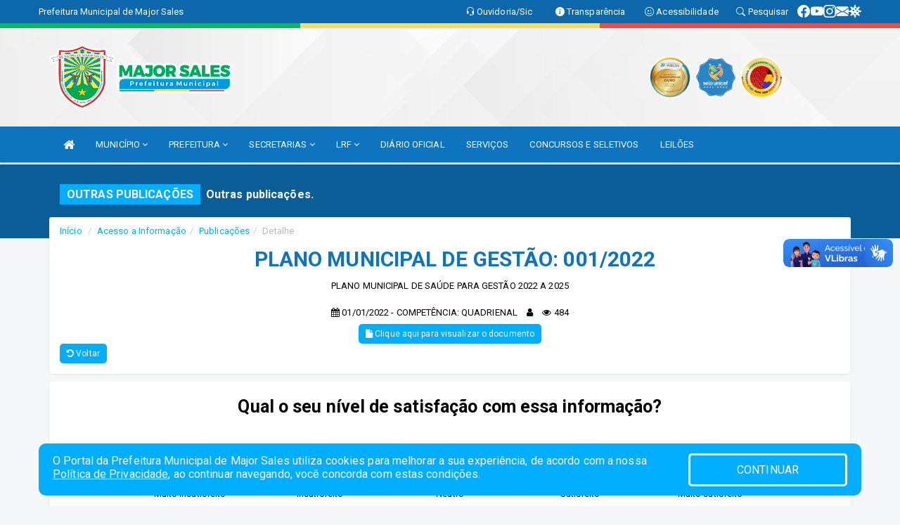

--- FILE ---
content_type: text/html; charset=utf-8
request_url: https://www.google.com/recaptcha/enterprise/anchor?ar=1&k=6Lfpno0rAAAAAKLuHiMwU8-MdXdGCKY9-FdmjwEF&co=aHR0cHM6Ly93d3cubWFqb3JzYWxlcy5ybi5nb3YuYnI6NDQz&hl=en&v=PoyoqOPhxBO7pBk68S4YbpHZ&size=normal&anchor-ms=20000&execute-ms=30000&cb=t4zkxxrqx0s9
body_size: 49537
content:
<!DOCTYPE HTML><html dir="ltr" lang="en"><head><meta http-equiv="Content-Type" content="text/html; charset=UTF-8">
<meta http-equiv="X-UA-Compatible" content="IE=edge">
<title>reCAPTCHA</title>
<style type="text/css">
/* cyrillic-ext */
@font-face {
  font-family: 'Roboto';
  font-style: normal;
  font-weight: 400;
  font-stretch: 100%;
  src: url(//fonts.gstatic.com/s/roboto/v48/KFO7CnqEu92Fr1ME7kSn66aGLdTylUAMa3GUBHMdazTgWw.woff2) format('woff2');
  unicode-range: U+0460-052F, U+1C80-1C8A, U+20B4, U+2DE0-2DFF, U+A640-A69F, U+FE2E-FE2F;
}
/* cyrillic */
@font-face {
  font-family: 'Roboto';
  font-style: normal;
  font-weight: 400;
  font-stretch: 100%;
  src: url(//fonts.gstatic.com/s/roboto/v48/KFO7CnqEu92Fr1ME7kSn66aGLdTylUAMa3iUBHMdazTgWw.woff2) format('woff2');
  unicode-range: U+0301, U+0400-045F, U+0490-0491, U+04B0-04B1, U+2116;
}
/* greek-ext */
@font-face {
  font-family: 'Roboto';
  font-style: normal;
  font-weight: 400;
  font-stretch: 100%;
  src: url(//fonts.gstatic.com/s/roboto/v48/KFO7CnqEu92Fr1ME7kSn66aGLdTylUAMa3CUBHMdazTgWw.woff2) format('woff2');
  unicode-range: U+1F00-1FFF;
}
/* greek */
@font-face {
  font-family: 'Roboto';
  font-style: normal;
  font-weight: 400;
  font-stretch: 100%;
  src: url(//fonts.gstatic.com/s/roboto/v48/KFO7CnqEu92Fr1ME7kSn66aGLdTylUAMa3-UBHMdazTgWw.woff2) format('woff2');
  unicode-range: U+0370-0377, U+037A-037F, U+0384-038A, U+038C, U+038E-03A1, U+03A3-03FF;
}
/* math */
@font-face {
  font-family: 'Roboto';
  font-style: normal;
  font-weight: 400;
  font-stretch: 100%;
  src: url(//fonts.gstatic.com/s/roboto/v48/KFO7CnqEu92Fr1ME7kSn66aGLdTylUAMawCUBHMdazTgWw.woff2) format('woff2');
  unicode-range: U+0302-0303, U+0305, U+0307-0308, U+0310, U+0312, U+0315, U+031A, U+0326-0327, U+032C, U+032F-0330, U+0332-0333, U+0338, U+033A, U+0346, U+034D, U+0391-03A1, U+03A3-03A9, U+03B1-03C9, U+03D1, U+03D5-03D6, U+03F0-03F1, U+03F4-03F5, U+2016-2017, U+2034-2038, U+203C, U+2040, U+2043, U+2047, U+2050, U+2057, U+205F, U+2070-2071, U+2074-208E, U+2090-209C, U+20D0-20DC, U+20E1, U+20E5-20EF, U+2100-2112, U+2114-2115, U+2117-2121, U+2123-214F, U+2190, U+2192, U+2194-21AE, U+21B0-21E5, U+21F1-21F2, U+21F4-2211, U+2213-2214, U+2216-22FF, U+2308-230B, U+2310, U+2319, U+231C-2321, U+2336-237A, U+237C, U+2395, U+239B-23B7, U+23D0, U+23DC-23E1, U+2474-2475, U+25AF, U+25B3, U+25B7, U+25BD, U+25C1, U+25CA, U+25CC, U+25FB, U+266D-266F, U+27C0-27FF, U+2900-2AFF, U+2B0E-2B11, U+2B30-2B4C, U+2BFE, U+3030, U+FF5B, U+FF5D, U+1D400-1D7FF, U+1EE00-1EEFF;
}
/* symbols */
@font-face {
  font-family: 'Roboto';
  font-style: normal;
  font-weight: 400;
  font-stretch: 100%;
  src: url(//fonts.gstatic.com/s/roboto/v48/KFO7CnqEu92Fr1ME7kSn66aGLdTylUAMaxKUBHMdazTgWw.woff2) format('woff2');
  unicode-range: U+0001-000C, U+000E-001F, U+007F-009F, U+20DD-20E0, U+20E2-20E4, U+2150-218F, U+2190, U+2192, U+2194-2199, U+21AF, U+21E6-21F0, U+21F3, U+2218-2219, U+2299, U+22C4-22C6, U+2300-243F, U+2440-244A, U+2460-24FF, U+25A0-27BF, U+2800-28FF, U+2921-2922, U+2981, U+29BF, U+29EB, U+2B00-2BFF, U+4DC0-4DFF, U+FFF9-FFFB, U+10140-1018E, U+10190-1019C, U+101A0, U+101D0-101FD, U+102E0-102FB, U+10E60-10E7E, U+1D2C0-1D2D3, U+1D2E0-1D37F, U+1F000-1F0FF, U+1F100-1F1AD, U+1F1E6-1F1FF, U+1F30D-1F30F, U+1F315, U+1F31C, U+1F31E, U+1F320-1F32C, U+1F336, U+1F378, U+1F37D, U+1F382, U+1F393-1F39F, U+1F3A7-1F3A8, U+1F3AC-1F3AF, U+1F3C2, U+1F3C4-1F3C6, U+1F3CA-1F3CE, U+1F3D4-1F3E0, U+1F3ED, U+1F3F1-1F3F3, U+1F3F5-1F3F7, U+1F408, U+1F415, U+1F41F, U+1F426, U+1F43F, U+1F441-1F442, U+1F444, U+1F446-1F449, U+1F44C-1F44E, U+1F453, U+1F46A, U+1F47D, U+1F4A3, U+1F4B0, U+1F4B3, U+1F4B9, U+1F4BB, U+1F4BF, U+1F4C8-1F4CB, U+1F4D6, U+1F4DA, U+1F4DF, U+1F4E3-1F4E6, U+1F4EA-1F4ED, U+1F4F7, U+1F4F9-1F4FB, U+1F4FD-1F4FE, U+1F503, U+1F507-1F50B, U+1F50D, U+1F512-1F513, U+1F53E-1F54A, U+1F54F-1F5FA, U+1F610, U+1F650-1F67F, U+1F687, U+1F68D, U+1F691, U+1F694, U+1F698, U+1F6AD, U+1F6B2, U+1F6B9-1F6BA, U+1F6BC, U+1F6C6-1F6CF, U+1F6D3-1F6D7, U+1F6E0-1F6EA, U+1F6F0-1F6F3, U+1F6F7-1F6FC, U+1F700-1F7FF, U+1F800-1F80B, U+1F810-1F847, U+1F850-1F859, U+1F860-1F887, U+1F890-1F8AD, U+1F8B0-1F8BB, U+1F8C0-1F8C1, U+1F900-1F90B, U+1F93B, U+1F946, U+1F984, U+1F996, U+1F9E9, U+1FA00-1FA6F, U+1FA70-1FA7C, U+1FA80-1FA89, U+1FA8F-1FAC6, U+1FACE-1FADC, U+1FADF-1FAE9, U+1FAF0-1FAF8, U+1FB00-1FBFF;
}
/* vietnamese */
@font-face {
  font-family: 'Roboto';
  font-style: normal;
  font-weight: 400;
  font-stretch: 100%;
  src: url(//fonts.gstatic.com/s/roboto/v48/KFO7CnqEu92Fr1ME7kSn66aGLdTylUAMa3OUBHMdazTgWw.woff2) format('woff2');
  unicode-range: U+0102-0103, U+0110-0111, U+0128-0129, U+0168-0169, U+01A0-01A1, U+01AF-01B0, U+0300-0301, U+0303-0304, U+0308-0309, U+0323, U+0329, U+1EA0-1EF9, U+20AB;
}
/* latin-ext */
@font-face {
  font-family: 'Roboto';
  font-style: normal;
  font-weight: 400;
  font-stretch: 100%;
  src: url(//fonts.gstatic.com/s/roboto/v48/KFO7CnqEu92Fr1ME7kSn66aGLdTylUAMa3KUBHMdazTgWw.woff2) format('woff2');
  unicode-range: U+0100-02BA, U+02BD-02C5, U+02C7-02CC, U+02CE-02D7, U+02DD-02FF, U+0304, U+0308, U+0329, U+1D00-1DBF, U+1E00-1E9F, U+1EF2-1EFF, U+2020, U+20A0-20AB, U+20AD-20C0, U+2113, U+2C60-2C7F, U+A720-A7FF;
}
/* latin */
@font-face {
  font-family: 'Roboto';
  font-style: normal;
  font-weight: 400;
  font-stretch: 100%;
  src: url(//fonts.gstatic.com/s/roboto/v48/KFO7CnqEu92Fr1ME7kSn66aGLdTylUAMa3yUBHMdazQ.woff2) format('woff2');
  unicode-range: U+0000-00FF, U+0131, U+0152-0153, U+02BB-02BC, U+02C6, U+02DA, U+02DC, U+0304, U+0308, U+0329, U+2000-206F, U+20AC, U+2122, U+2191, U+2193, U+2212, U+2215, U+FEFF, U+FFFD;
}
/* cyrillic-ext */
@font-face {
  font-family: 'Roboto';
  font-style: normal;
  font-weight: 500;
  font-stretch: 100%;
  src: url(//fonts.gstatic.com/s/roboto/v48/KFO7CnqEu92Fr1ME7kSn66aGLdTylUAMa3GUBHMdazTgWw.woff2) format('woff2');
  unicode-range: U+0460-052F, U+1C80-1C8A, U+20B4, U+2DE0-2DFF, U+A640-A69F, U+FE2E-FE2F;
}
/* cyrillic */
@font-face {
  font-family: 'Roboto';
  font-style: normal;
  font-weight: 500;
  font-stretch: 100%;
  src: url(//fonts.gstatic.com/s/roboto/v48/KFO7CnqEu92Fr1ME7kSn66aGLdTylUAMa3iUBHMdazTgWw.woff2) format('woff2');
  unicode-range: U+0301, U+0400-045F, U+0490-0491, U+04B0-04B1, U+2116;
}
/* greek-ext */
@font-face {
  font-family: 'Roboto';
  font-style: normal;
  font-weight: 500;
  font-stretch: 100%;
  src: url(//fonts.gstatic.com/s/roboto/v48/KFO7CnqEu92Fr1ME7kSn66aGLdTylUAMa3CUBHMdazTgWw.woff2) format('woff2');
  unicode-range: U+1F00-1FFF;
}
/* greek */
@font-face {
  font-family: 'Roboto';
  font-style: normal;
  font-weight: 500;
  font-stretch: 100%;
  src: url(//fonts.gstatic.com/s/roboto/v48/KFO7CnqEu92Fr1ME7kSn66aGLdTylUAMa3-UBHMdazTgWw.woff2) format('woff2');
  unicode-range: U+0370-0377, U+037A-037F, U+0384-038A, U+038C, U+038E-03A1, U+03A3-03FF;
}
/* math */
@font-face {
  font-family: 'Roboto';
  font-style: normal;
  font-weight: 500;
  font-stretch: 100%;
  src: url(//fonts.gstatic.com/s/roboto/v48/KFO7CnqEu92Fr1ME7kSn66aGLdTylUAMawCUBHMdazTgWw.woff2) format('woff2');
  unicode-range: U+0302-0303, U+0305, U+0307-0308, U+0310, U+0312, U+0315, U+031A, U+0326-0327, U+032C, U+032F-0330, U+0332-0333, U+0338, U+033A, U+0346, U+034D, U+0391-03A1, U+03A3-03A9, U+03B1-03C9, U+03D1, U+03D5-03D6, U+03F0-03F1, U+03F4-03F5, U+2016-2017, U+2034-2038, U+203C, U+2040, U+2043, U+2047, U+2050, U+2057, U+205F, U+2070-2071, U+2074-208E, U+2090-209C, U+20D0-20DC, U+20E1, U+20E5-20EF, U+2100-2112, U+2114-2115, U+2117-2121, U+2123-214F, U+2190, U+2192, U+2194-21AE, U+21B0-21E5, U+21F1-21F2, U+21F4-2211, U+2213-2214, U+2216-22FF, U+2308-230B, U+2310, U+2319, U+231C-2321, U+2336-237A, U+237C, U+2395, U+239B-23B7, U+23D0, U+23DC-23E1, U+2474-2475, U+25AF, U+25B3, U+25B7, U+25BD, U+25C1, U+25CA, U+25CC, U+25FB, U+266D-266F, U+27C0-27FF, U+2900-2AFF, U+2B0E-2B11, U+2B30-2B4C, U+2BFE, U+3030, U+FF5B, U+FF5D, U+1D400-1D7FF, U+1EE00-1EEFF;
}
/* symbols */
@font-face {
  font-family: 'Roboto';
  font-style: normal;
  font-weight: 500;
  font-stretch: 100%;
  src: url(//fonts.gstatic.com/s/roboto/v48/KFO7CnqEu92Fr1ME7kSn66aGLdTylUAMaxKUBHMdazTgWw.woff2) format('woff2');
  unicode-range: U+0001-000C, U+000E-001F, U+007F-009F, U+20DD-20E0, U+20E2-20E4, U+2150-218F, U+2190, U+2192, U+2194-2199, U+21AF, U+21E6-21F0, U+21F3, U+2218-2219, U+2299, U+22C4-22C6, U+2300-243F, U+2440-244A, U+2460-24FF, U+25A0-27BF, U+2800-28FF, U+2921-2922, U+2981, U+29BF, U+29EB, U+2B00-2BFF, U+4DC0-4DFF, U+FFF9-FFFB, U+10140-1018E, U+10190-1019C, U+101A0, U+101D0-101FD, U+102E0-102FB, U+10E60-10E7E, U+1D2C0-1D2D3, U+1D2E0-1D37F, U+1F000-1F0FF, U+1F100-1F1AD, U+1F1E6-1F1FF, U+1F30D-1F30F, U+1F315, U+1F31C, U+1F31E, U+1F320-1F32C, U+1F336, U+1F378, U+1F37D, U+1F382, U+1F393-1F39F, U+1F3A7-1F3A8, U+1F3AC-1F3AF, U+1F3C2, U+1F3C4-1F3C6, U+1F3CA-1F3CE, U+1F3D4-1F3E0, U+1F3ED, U+1F3F1-1F3F3, U+1F3F5-1F3F7, U+1F408, U+1F415, U+1F41F, U+1F426, U+1F43F, U+1F441-1F442, U+1F444, U+1F446-1F449, U+1F44C-1F44E, U+1F453, U+1F46A, U+1F47D, U+1F4A3, U+1F4B0, U+1F4B3, U+1F4B9, U+1F4BB, U+1F4BF, U+1F4C8-1F4CB, U+1F4D6, U+1F4DA, U+1F4DF, U+1F4E3-1F4E6, U+1F4EA-1F4ED, U+1F4F7, U+1F4F9-1F4FB, U+1F4FD-1F4FE, U+1F503, U+1F507-1F50B, U+1F50D, U+1F512-1F513, U+1F53E-1F54A, U+1F54F-1F5FA, U+1F610, U+1F650-1F67F, U+1F687, U+1F68D, U+1F691, U+1F694, U+1F698, U+1F6AD, U+1F6B2, U+1F6B9-1F6BA, U+1F6BC, U+1F6C6-1F6CF, U+1F6D3-1F6D7, U+1F6E0-1F6EA, U+1F6F0-1F6F3, U+1F6F7-1F6FC, U+1F700-1F7FF, U+1F800-1F80B, U+1F810-1F847, U+1F850-1F859, U+1F860-1F887, U+1F890-1F8AD, U+1F8B0-1F8BB, U+1F8C0-1F8C1, U+1F900-1F90B, U+1F93B, U+1F946, U+1F984, U+1F996, U+1F9E9, U+1FA00-1FA6F, U+1FA70-1FA7C, U+1FA80-1FA89, U+1FA8F-1FAC6, U+1FACE-1FADC, U+1FADF-1FAE9, U+1FAF0-1FAF8, U+1FB00-1FBFF;
}
/* vietnamese */
@font-face {
  font-family: 'Roboto';
  font-style: normal;
  font-weight: 500;
  font-stretch: 100%;
  src: url(//fonts.gstatic.com/s/roboto/v48/KFO7CnqEu92Fr1ME7kSn66aGLdTylUAMa3OUBHMdazTgWw.woff2) format('woff2');
  unicode-range: U+0102-0103, U+0110-0111, U+0128-0129, U+0168-0169, U+01A0-01A1, U+01AF-01B0, U+0300-0301, U+0303-0304, U+0308-0309, U+0323, U+0329, U+1EA0-1EF9, U+20AB;
}
/* latin-ext */
@font-face {
  font-family: 'Roboto';
  font-style: normal;
  font-weight: 500;
  font-stretch: 100%;
  src: url(//fonts.gstatic.com/s/roboto/v48/KFO7CnqEu92Fr1ME7kSn66aGLdTylUAMa3KUBHMdazTgWw.woff2) format('woff2');
  unicode-range: U+0100-02BA, U+02BD-02C5, U+02C7-02CC, U+02CE-02D7, U+02DD-02FF, U+0304, U+0308, U+0329, U+1D00-1DBF, U+1E00-1E9F, U+1EF2-1EFF, U+2020, U+20A0-20AB, U+20AD-20C0, U+2113, U+2C60-2C7F, U+A720-A7FF;
}
/* latin */
@font-face {
  font-family: 'Roboto';
  font-style: normal;
  font-weight: 500;
  font-stretch: 100%;
  src: url(//fonts.gstatic.com/s/roboto/v48/KFO7CnqEu92Fr1ME7kSn66aGLdTylUAMa3yUBHMdazQ.woff2) format('woff2');
  unicode-range: U+0000-00FF, U+0131, U+0152-0153, U+02BB-02BC, U+02C6, U+02DA, U+02DC, U+0304, U+0308, U+0329, U+2000-206F, U+20AC, U+2122, U+2191, U+2193, U+2212, U+2215, U+FEFF, U+FFFD;
}
/* cyrillic-ext */
@font-face {
  font-family: 'Roboto';
  font-style: normal;
  font-weight: 900;
  font-stretch: 100%;
  src: url(//fonts.gstatic.com/s/roboto/v48/KFO7CnqEu92Fr1ME7kSn66aGLdTylUAMa3GUBHMdazTgWw.woff2) format('woff2');
  unicode-range: U+0460-052F, U+1C80-1C8A, U+20B4, U+2DE0-2DFF, U+A640-A69F, U+FE2E-FE2F;
}
/* cyrillic */
@font-face {
  font-family: 'Roboto';
  font-style: normal;
  font-weight: 900;
  font-stretch: 100%;
  src: url(//fonts.gstatic.com/s/roboto/v48/KFO7CnqEu92Fr1ME7kSn66aGLdTylUAMa3iUBHMdazTgWw.woff2) format('woff2');
  unicode-range: U+0301, U+0400-045F, U+0490-0491, U+04B0-04B1, U+2116;
}
/* greek-ext */
@font-face {
  font-family: 'Roboto';
  font-style: normal;
  font-weight: 900;
  font-stretch: 100%;
  src: url(//fonts.gstatic.com/s/roboto/v48/KFO7CnqEu92Fr1ME7kSn66aGLdTylUAMa3CUBHMdazTgWw.woff2) format('woff2');
  unicode-range: U+1F00-1FFF;
}
/* greek */
@font-face {
  font-family: 'Roboto';
  font-style: normal;
  font-weight: 900;
  font-stretch: 100%;
  src: url(//fonts.gstatic.com/s/roboto/v48/KFO7CnqEu92Fr1ME7kSn66aGLdTylUAMa3-UBHMdazTgWw.woff2) format('woff2');
  unicode-range: U+0370-0377, U+037A-037F, U+0384-038A, U+038C, U+038E-03A1, U+03A3-03FF;
}
/* math */
@font-face {
  font-family: 'Roboto';
  font-style: normal;
  font-weight: 900;
  font-stretch: 100%;
  src: url(//fonts.gstatic.com/s/roboto/v48/KFO7CnqEu92Fr1ME7kSn66aGLdTylUAMawCUBHMdazTgWw.woff2) format('woff2');
  unicode-range: U+0302-0303, U+0305, U+0307-0308, U+0310, U+0312, U+0315, U+031A, U+0326-0327, U+032C, U+032F-0330, U+0332-0333, U+0338, U+033A, U+0346, U+034D, U+0391-03A1, U+03A3-03A9, U+03B1-03C9, U+03D1, U+03D5-03D6, U+03F0-03F1, U+03F4-03F5, U+2016-2017, U+2034-2038, U+203C, U+2040, U+2043, U+2047, U+2050, U+2057, U+205F, U+2070-2071, U+2074-208E, U+2090-209C, U+20D0-20DC, U+20E1, U+20E5-20EF, U+2100-2112, U+2114-2115, U+2117-2121, U+2123-214F, U+2190, U+2192, U+2194-21AE, U+21B0-21E5, U+21F1-21F2, U+21F4-2211, U+2213-2214, U+2216-22FF, U+2308-230B, U+2310, U+2319, U+231C-2321, U+2336-237A, U+237C, U+2395, U+239B-23B7, U+23D0, U+23DC-23E1, U+2474-2475, U+25AF, U+25B3, U+25B7, U+25BD, U+25C1, U+25CA, U+25CC, U+25FB, U+266D-266F, U+27C0-27FF, U+2900-2AFF, U+2B0E-2B11, U+2B30-2B4C, U+2BFE, U+3030, U+FF5B, U+FF5D, U+1D400-1D7FF, U+1EE00-1EEFF;
}
/* symbols */
@font-face {
  font-family: 'Roboto';
  font-style: normal;
  font-weight: 900;
  font-stretch: 100%;
  src: url(//fonts.gstatic.com/s/roboto/v48/KFO7CnqEu92Fr1ME7kSn66aGLdTylUAMaxKUBHMdazTgWw.woff2) format('woff2');
  unicode-range: U+0001-000C, U+000E-001F, U+007F-009F, U+20DD-20E0, U+20E2-20E4, U+2150-218F, U+2190, U+2192, U+2194-2199, U+21AF, U+21E6-21F0, U+21F3, U+2218-2219, U+2299, U+22C4-22C6, U+2300-243F, U+2440-244A, U+2460-24FF, U+25A0-27BF, U+2800-28FF, U+2921-2922, U+2981, U+29BF, U+29EB, U+2B00-2BFF, U+4DC0-4DFF, U+FFF9-FFFB, U+10140-1018E, U+10190-1019C, U+101A0, U+101D0-101FD, U+102E0-102FB, U+10E60-10E7E, U+1D2C0-1D2D3, U+1D2E0-1D37F, U+1F000-1F0FF, U+1F100-1F1AD, U+1F1E6-1F1FF, U+1F30D-1F30F, U+1F315, U+1F31C, U+1F31E, U+1F320-1F32C, U+1F336, U+1F378, U+1F37D, U+1F382, U+1F393-1F39F, U+1F3A7-1F3A8, U+1F3AC-1F3AF, U+1F3C2, U+1F3C4-1F3C6, U+1F3CA-1F3CE, U+1F3D4-1F3E0, U+1F3ED, U+1F3F1-1F3F3, U+1F3F5-1F3F7, U+1F408, U+1F415, U+1F41F, U+1F426, U+1F43F, U+1F441-1F442, U+1F444, U+1F446-1F449, U+1F44C-1F44E, U+1F453, U+1F46A, U+1F47D, U+1F4A3, U+1F4B0, U+1F4B3, U+1F4B9, U+1F4BB, U+1F4BF, U+1F4C8-1F4CB, U+1F4D6, U+1F4DA, U+1F4DF, U+1F4E3-1F4E6, U+1F4EA-1F4ED, U+1F4F7, U+1F4F9-1F4FB, U+1F4FD-1F4FE, U+1F503, U+1F507-1F50B, U+1F50D, U+1F512-1F513, U+1F53E-1F54A, U+1F54F-1F5FA, U+1F610, U+1F650-1F67F, U+1F687, U+1F68D, U+1F691, U+1F694, U+1F698, U+1F6AD, U+1F6B2, U+1F6B9-1F6BA, U+1F6BC, U+1F6C6-1F6CF, U+1F6D3-1F6D7, U+1F6E0-1F6EA, U+1F6F0-1F6F3, U+1F6F7-1F6FC, U+1F700-1F7FF, U+1F800-1F80B, U+1F810-1F847, U+1F850-1F859, U+1F860-1F887, U+1F890-1F8AD, U+1F8B0-1F8BB, U+1F8C0-1F8C1, U+1F900-1F90B, U+1F93B, U+1F946, U+1F984, U+1F996, U+1F9E9, U+1FA00-1FA6F, U+1FA70-1FA7C, U+1FA80-1FA89, U+1FA8F-1FAC6, U+1FACE-1FADC, U+1FADF-1FAE9, U+1FAF0-1FAF8, U+1FB00-1FBFF;
}
/* vietnamese */
@font-face {
  font-family: 'Roboto';
  font-style: normal;
  font-weight: 900;
  font-stretch: 100%;
  src: url(//fonts.gstatic.com/s/roboto/v48/KFO7CnqEu92Fr1ME7kSn66aGLdTylUAMa3OUBHMdazTgWw.woff2) format('woff2');
  unicode-range: U+0102-0103, U+0110-0111, U+0128-0129, U+0168-0169, U+01A0-01A1, U+01AF-01B0, U+0300-0301, U+0303-0304, U+0308-0309, U+0323, U+0329, U+1EA0-1EF9, U+20AB;
}
/* latin-ext */
@font-face {
  font-family: 'Roboto';
  font-style: normal;
  font-weight: 900;
  font-stretch: 100%;
  src: url(//fonts.gstatic.com/s/roboto/v48/KFO7CnqEu92Fr1ME7kSn66aGLdTylUAMa3KUBHMdazTgWw.woff2) format('woff2');
  unicode-range: U+0100-02BA, U+02BD-02C5, U+02C7-02CC, U+02CE-02D7, U+02DD-02FF, U+0304, U+0308, U+0329, U+1D00-1DBF, U+1E00-1E9F, U+1EF2-1EFF, U+2020, U+20A0-20AB, U+20AD-20C0, U+2113, U+2C60-2C7F, U+A720-A7FF;
}
/* latin */
@font-face {
  font-family: 'Roboto';
  font-style: normal;
  font-weight: 900;
  font-stretch: 100%;
  src: url(//fonts.gstatic.com/s/roboto/v48/KFO7CnqEu92Fr1ME7kSn66aGLdTylUAMa3yUBHMdazQ.woff2) format('woff2');
  unicode-range: U+0000-00FF, U+0131, U+0152-0153, U+02BB-02BC, U+02C6, U+02DA, U+02DC, U+0304, U+0308, U+0329, U+2000-206F, U+20AC, U+2122, U+2191, U+2193, U+2212, U+2215, U+FEFF, U+FFFD;
}

</style>
<link rel="stylesheet" type="text/css" href="https://www.gstatic.com/recaptcha/releases/PoyoqOPhxBO7pBk68S4YbpHZ/styles__ltr.css">
<script nonce="90assxvKpJHX36xoq89xKA" type="text/javascript">window['__recaptcha_api'] = 'https://www.google.com/recaptcha/enterprise/';</script>
<script type="text/javascript" src="https://www.gstatic.com/recaptcha/releases/PoyoqOPhxBO7pBk68S4YbpHZ/recaptcha__en.js" nonce="90assxvKpJHX36xoq89xKA">
      
    </script></head>
<body><div id="rc-anchor-alert" class="rc-anchor-alert"></div>
<input type="hidden" id="recaptcha-token" value="[base64]">
<script type="text/javascript" nonce="90assxvKpJHX36xoq89xKA">
      recaptcha.anchor.Main.init("[\x22ainput\x22,[\x22bgdata\x22,\x22\x22,\[base64]/[base64]/[base64]/bmV3IHJbeF0oY1swXSk6RT09Mj9uZXcgclt4XShjWzBdLGNbMV0pOkU9PTM/bmV3IHJbeF0oY1swXSxjWzFdLGNbMl0pOkU9PTQ/[base64]/[base64]/[base64]/[base64]/[base64]/[base64]/[base64]/[base64]\x22,\[base64]\\u003d\\u003d\x22,\x22wrbCpht2w4jCihnCnAduw7TDlj8hCsOYw7bCuzrDkhhSwqYvw7DCpMKKw5Z/E2N8BcKNHMKpEcOCwqNWw6/[base64]/Dp8KPwrDDiMOzwr7DlcKmMS0cw7UhCcO4GFnDj8Kuw7tSw43CiMO3EMOBwqvCumYRwoLCucOxw6lrHAxlwrLDscKidztzXGTDtsO2wo7Dgy1/LcK/wrrDjcO4wrjCmMKULwjDj2bDrsOTH8OIw7hsQGE6YTvDj1pxwoDDhWpwQsOtwozCicOYejsRwpMcwp/[base64]/w6JsUsKkIwDCtMOUB8KtwobDs8OQwqgfbX/CkG/DoCslwqE3w6LChcKdT13Ds8OOMVXDkMOkRMK4VxjCkBlrw7Nxwq7CrAAUCcOYFiMwwpUwasKcwp3DrGnCjkzDuBrCmsOCwqzDncKBVcO8W18Mw7tcZkJtdsOjbmbCmsKbBsKUw6QBFwXDgyErfmTDgcKCw494E8K4YxR6w5ACwpgKwoNGw5/Cm13Ck8KWCysjZ8O6csOeaMKaYGN/wo7DmWwrw5cSaATCi8OXwqEzYU1vw4Y1wrXCusKeF8K8KhcYVlHCv8OGbsOVYsO/QEEfREDDjsKDY8OEw7bDtR/DslNRRUTDsm0xPVk+w6PDuBXDrkbDjnXCisOGwqXCiMOUJMOVC8OHwqJWbEpGWcK2w6vCj8KZEcOiLg1MHsOnw4Nxw6zDgElowrvDn8OwwpE/wrNQw7fClA7ChljCp2bChsKXc8KkbElQwpHDlVLDoxQ6V2PChTPCncOtwpbDm8OrdzVJwqrDv8KbVxzCisO3w79/w4BPWMK0IMO0PsKewoRmd8OMw4Qnw7TDqn1/NC5kUsOpw69VMMOUHWQlaBo6ZMKZWcOLw743w5UewqFtcsOHMMKgF8OOdAXCuXFNw6luw63CnsKoVwpLfsKKwpU2LQfDt3HCrg7DjRJ4NCDCni8aVMK8L8KsHg/[base64]/[base64]/WsOKw65nw5xCwqvDr1TDiMOzK8OQXnBewohqw6ExZVowwpZ5w4HCshcQw5NwQcOgwrbDpcOBwrpOTMOhSSNvwo8HSMO4w7XDpTrDlHIlHidJwpY0wp3Dn8KJw7fCuMKrwqvDmcKlasOLwpfDmmQyF8K+bMKbwpZcw4bDhsOIVHvDh8OEHjDCmcOUfcOVDQ1/w63CoBHDgm/DscKBwrHDisKxeFRvAMOHw4Rca2dWwqbCtBk/YcKww4HClsKRN2DDgwlJcTbCjQbDkcKHwoDCnRHCosK5w4XCilnCkAzDpGk9YcOBMFsSNG/DrA12X3EAwrXClsK+LEtvaRfCk8OFwpwxP3EGSCLCp8OvwozDqMKww7/CgzLDpMKLw63Clk9lw4LDoMOMwqPChMK2UUXDvsKSwqBvw4Ezw4fDksOZw48ow4tuN1xdIsOuAXPDrxjCnMOnacOKaMKxw67DhcK/D8K0wpYfHcOkGx/Ciw89wpY/d8OlUsKZc2Ixw50gH8KFOmjDocKrCS3DkcK8PMOxfkTCuXVWNwzCmRnChnpnLcOsXD17w4LDmirCsMOgw7AJw7J5w5LDssOVw4RHYWnDoMKRw7TDjXfDqsK+fMKEw73DkETCkV/[base64]/Du1NoYT57wp7Cj8KhasOWRcOMbsO4wqDCsVTCjmjCgcOtViwAU2vCvBJ6NsKdWAUVXcOaD8O3QBYlJAssacKXw4AHw6pww57Do8K8CMOHwp0Ywp7DoEVYw6hASsOiwr87ZXhtw4sKasOKw5N1B8KjwrbDmsOgw7tawoExwrh7UUYVNsOXw7cJHcKCwr/[base64]/wprDsCHCriXDpXtaYXBzAcK4XC3ClA3Dg0nDisOVN8KDPcOywq4wUlHDusOjw7vDp8KBJsKDwrtUw4PDvEfCvwlDN3B2wpbDh8Ozw4jCrsKHwocTw59tM8KXOVnCvcOqw5U1wq7Cil7Chlkew6zDnHxcJsK/w7XCtmRDwoIZD8Kjw4x3Ay53SDxOecOlYH8zTcOKwp4KbF1Iw6lvwoTDu8KKbMKpw47DjD/[base64]/w5fDicKwVFDDv0HCtcKhO8ORGGDDsMOrOsOcw5zDnhZXw7TCjcOyecKoQ8OOwqLCmAhqXAHDvTPCqzVfw7kBw4vCkMK5AMOLR8KNwoRGBlF0wqPChMKbw6PCssOHwog4FDgCHcKPB8O/wr1NXSZRwo0gw5HDssOKwo0wwrPDjit/wo/Dp2M3w47Dn8OnPGTClcOewoNJw5fDkxnCol/Du8K/w6FHwo3CjGrDicO+wo9UdMOkDyrDusKSw59YKcKGE8KOwrtsw70MCsOkwohJw6FaDQnDsGQTwqIpTzjChQl6OR/[base64]/HW8zW8Otw5/DisK1w7bCuXjCh8OhwqzDkWXDiHnDhTTDl8KTAkXDujPCkS/Cqh1vw655wqNowpjDuGQewqjCk1B9w5HDsTjCo0fCnBrDkMK6w6wNw7nDoMKrPw/Ch3zDgDF8IEDDnMOkwrDCv8OeGMK1w7Y+wp7Dqj4zw5nCvHYAesOTw4bDm8K9IMKXwowVwonDm8O8WsK5w6rCoT3Ct8O2MWVMKlYuw67ClUbCisKawpFew7vCpsKZwofCuMKww7YLJQE/wpEDwqdyHAwFQMKocAzCrBRLesOkwrsxw4xrwoHCgSrCm8KQGgbDu8KjwrBgw6UAJsOQwoLCu2RRJ8KSwrYeYVHCkiROw7zDuDvDtsKlCcOXC8KeEsObw6g+wprClsOtI8OJwqrCssOKd3QLwps4wo/DrMOzb8KqwolJwofDu8Klwps/CnTDj8KSfcKuScOrMXoAw7NXXi5mwrzCicO4wr9JH8K3G8KKK8KwwpvDunXClGJcw5zDtsKtw57DsTnCiEgAw4V0HGbCsSZzRsOAw45jw6TDl8KwPggYWMO7BcO3wp/DkcKww4/DscOHKCTDmMOARcKTw4nDuxLCusOzJEpXwpkkwrPDocKSw5wuCMKRX1fDjMKYw6fCml7DjsOmacOVwqJ9EBsIVCwrPTAHw6XDkMK2bgk1wqDCk20LwrRpFcK0w4rCnMOdwpbClEtEWQMuKWwOTntdwrrDnC4CJsKlw5tPw57DkgpydcOtCcORc8Klwq/DisOzRGYecj7DmSMFF8OIVXnCp3tHw6zDmsOHRsKaw4bDsC/ClMKYwrIIwoZlUMKqw5TCl8Ofwqp4w4zDocOPwqfCgVTCvCjCvjLCisKfw5nCihHCicOPw5jDiMOPexkAw7JewqNKScO5NArCj8KFJwnDksOjdGXDhjLCvMKBGcOkfQQ0wpTCs2Qvw7YDwowNwovCqw/DlcKxDMO8w5gSTh5PKsOBXMKoIWnCrG1Iw6NGPHptw7TCuMKKe23ChUrCpcK4K0zDp8OVRh5/JcKww7zCrhV1w5DDpcKvw6DCrgwjVcK4PDEdI15bw5YJMEB/cMOxwp1yNitQCUXChsK7w73Cg8O7w71qWEsTwobCj3nCgDnDmcKIwrkDPsKmBHBDwp5VFMKAw5srIsObw7sYwp/DmwrCksOWG8O2QcK5P8ORZsK3ZcKhwoIKGFHDiy/Csy40wrRTw5QnLVwVEsKlA8KSJMOgc8K/Y8Oywq/DgmHCg8KQw643aMONacOIwrQpOcK2dcO1wr3DsUA9wrclZDHDs8KRV8O8MsO8wopywqLCssOdN0VbX8KzcMO1fMKucSx6YcKFw7PCtx/DkcK9wr5+EcOiZVAoNcODwq7ChcOOYsOKw4BbK8O7w4sOVF/Dk1DDtsOAwohJbMKow7Y5PyxFw6ARMcOQPcOCwrMIf8KYaTMDwrvCu8KEwrZWw6HDg8KSKHXCu2LCmUQVOcKuw4kpw6/Ck1Q4bkY2NHQUwoIGBURSPsOnPlYBTHjCi8KsDMOWwp/DksO8wpDDtQY+F8KkwoDDuT1kPsOYw7N0CDDCpEJlIGMew6rDmsOTwqrDhULDmXxELsK+ZU0XwoLDpwdtwqTDnkPCt09ww43Cnj1PXB/DmUA1wqvDimXCgMKGwoUjUcKcwp1EJwXCvTLDuGJGI8Krw54BU8OrWjsXNjtBDQ/CvFpFOMOGGMO3wrNSO2kEwpAjwo3CuyUECMOSLMKHfTPDnSROesOGw4rCmcOhbMOWw5piw7jCsyIWGVY1FcOcEF3CvMK6w58LI8Kgw78yF0giw5/DscOJwo/Dv8KcC8K8w4Euc8K7wqPDn0rDu8KBC8OCw7kuw6TDgAErcEXCjMKaFmg3McOAHhVoAVTDhjzDtMOTw7PCsggeEyYuKjzCtcKeZcKmeGk9w45SAsO/w5tWUcOqB8OmwrdoOkMmwrXDuMOjGSrDlMKBwo5Fw4LDnMOow6TDuXfCpcO2wqAcb8K6SELCm8Ocw6nDtS1EBMO4w7p4wqjDvQMLwozDpMKqw5PDocKqw4I6wp/CmcOGwpo2DgZoKUUiMBPCoyd5R0AsRAEOwpAww45EU8OVw6sXODLDnsOmHMKywos4w54Tw4XDusK0aQV8M1bDtG0EwqbDvTgYw7vDucONS8O0CCbDtMOyQGLDqGQKb1vDhMK1w7MyIsOXwpQSw69Pw612wobDjcKLZcOYwp8+w7k2asOHO8OGw4bDusKvJkR/[base64]/DnsKXdcKUGcO9eAVWZRNnKw/Cj8KYw4XCqCzDqsKFw71PRMOgwo9qPsKZdsOMFMOTIX7DoxnCqMKYTnfDiMKPBUg1dsKMMApnVsOzWwvDosKxw4c8w7jCpMKbwrk6wpgywq/DhybDqFjCo8OZDsKSLEzDlMK0A23CjsKdEMKcw5AHw7VAXU4HwrkRHx7DnMKPwovDhAB3w7dUMcKJH8KKasK8wqsyVQ5Jw43CkMK8B8KGwqLCtsOJe15JesKOw6bCsMKow7/[base64]/w7bDi8K0MMKATAbDhcO/wqx/EcO6B3lQCMKDGT4SBhNkQMKYd3LDgBDCmyJyC0HDsFUzwrJxwrgcw5fCq8KjwpTDvMKsaMOKbV/DnwnDiTUGDMK2c8KnRQk6w4zCvnFTdcKtwo5/wr4mw5Jbwo5MwqTDosO/V8OydsOeRDEBwoBgwpouw5TDqikjAVrCqW9nYhFHw4FFbTEQwqMjZB/[base64]/[base64]/w5nCpGcbwqMOwovDicKyw5bCqD1dw4DCn8OPK8Kxw4/[base64]/DhcKgb8Kbw6EHGcKfwqjDmFHDvkPCqcK8wq/CsTfDh8KYeMOMw47CoVQwHsKUwptqbcOGfQhrQsKUw5UUwrJiw4HDlWcYwrbDmHBJT1QhCsKBDjISNFfDu3pwXhUWHA0NIBXDoC/CtS3CgivCqMKcPwPDoA/Dhl9iw7fDsCkNwr0xw67DnF3CsVB5em3ComIgwprDg3jDmcKGbkfDnUgbwq50Jm/CpsKcw4hWw6PCjgAhBCZGw5o4e8OQR2TChcOpw7xrKMKQBsKgw5IBwqlOwqBBw6bCgMK1UT/Du0TCs8O8acKbw6ESw5jCmcOaw7DDvw/CmkXDgi4xKsOhwok7woJMw7xffsOafMOnwonCkcO2UgvCj0TDlsOnw5PCjXjCrsOmwo13wqkbwoM/woEKWcOfUz3CrsOef2l1EcKjw7R2cEQYw6cWwqvDok1fKMO2wrA9woQvN8ONBsKCwp/[base64]/DiCnCqcOmClxBeS/DnF/Co24uLGplw6DCgcKMwoXDmsKDKMO5LhEGw7tjw7dgw7XDtcKGw7N1McODanMZEsO7w7Abw6olJCtYw789eMO0w59BwpjCgMKzwqgXwr/DtcO7TsOfLMKoacKNw7/[base64]/[base64]/PMKfYMKxw7wLw4NBIUfDmzzCgcK5GMKjTzM1w6szZMKBDzHCggtQQMOZBsO2TsOUO8Krw7LDjsOZwrTDk8KKHMKOaMOOw5PDtEN4w6nCgD/DqcKJEFLChmtYLsOYBMKbwoHCuyNRbsKqCcOLwr9UZMO/WjAeWQbCjS5Uwr3DicK+wrd5wogYZ39tWGLCgGjDh8Omw5YccDdWwrbDvE7DjU52NhJBLMKswphGDkx8WcOYwrTDm8OjfsO7w6ZyIhgBJcOcwqZ3IsKPw6XCk8O3CcOzMgB8wqvDlF/DhsOgBAjCmsOacE08w6LDsV3DmEHDsVNTwodLwqIXw6lDwpjCjBzDuA/[base64]/DpnHCgAQ2wo/[base64]/DgQ4hRxZywqnDmMOBw5ZKw4XDkG7Cj1XDn09Mw7PChl/DhEfCp18Yw5gMCHZfwozCmjXCusOPwoLCuDTDkMO2JcOEJ8KQwpApRGcBw4dvwpk0VFbDmCbClXXDiBnDqybCu8K0K8Olw5YowpHDo0vDisK7wpBSwo/[base64]/DkcOOIVl7wp/Du8Oxwp/CrsKAf2/CkMKRchDChQ7DvXDDjMOMw43CrjNYwrgSeDNsRMKpJWPCkH8YWDfDmcKCwovCjcK0JhnCj8OAw5YHesKrwqfDvcOMw5/ChcKPZMOEwrtcw4ApwpvCscO1wrjDiMKOw7DDpMKkwq7DghhOMQ3Cr8OYbcKFH2RMwqRHwqbCtMK3w4TDtDrChcKAwo/DvFh8I2pSdV7ChRDDi8Oiw4U/wowlV8OOw5bCp8OcwpgSw51xwp0cw7cnw787LcOOW8KuBcO3DsKEw5UxAcO7CsObwqXDrXLCtcOQAVLCg8Ozw79BwrhneW9qUDXDqH5Rwo/ChcKRdVENw5bCmwvDnhkPNsKpAVtTSCgaK8KGUGVAY8OwAMOcYkLDrcOPR1nDlMK7wpBxIE3CosKswqrCgFTDo2LCvlgBw6HCvsKEMMODYcKOVG/DjsKAQ8OnwqPClhTChD1uw6HCqMOWw6fCl3LDoFjCg8KDJsKARRFkGcKLwpbDlMOBwqtqw57DvcOfa8Kbw5Fvwpg4TCDDj8Kjw5U/[base64]/DhsKcbz47w5gDw7LCvMOHR8KKOMODb8KgIMK3J2VKwp0JXjwXWS/[base64]/[base64]/Dn0ojQcODw6rDtsKOw5PDilzCpEF4XMOiLcKHHsKMw5fDvcKpIz4vwp3CosOjemYWc8K1OirCv0gVwoV6cQptesONZ1zDgWHCjMOwLsOxXwzChnY/ccKuXsKpw5LCrHJse8KIwrbCtsKjw5/Dsh5cw7Bca8OPwpQ7OX7DoTFeBihnwpEQwpY5QMOJEhdwcsOwVXvDgVoZf8Ocwqw2w7XDrMOhM8KAwrPDlsK8woFmAnHCkcOBwrXCtEvClE4qwrUgw6dQw7LDr17CisOtQMKtw6gzScKvScKiw7RDMcONwrBNw6jCi8O/w4zCvi3CpFx7fsOmw5EbIBPDjMONCsK3WMOufhkoAhXCmMODUQYNY8O5S8ONw7cqMH/DiGATBBhtwo9cwrMlccOkT8Oyw4bDhBnCqmJBQFjDrhzDiMKYD8OueBQhwpc+RQfDgkZkwrRtw6zDl8KpaFfCmXPCnMKOW8KScMK1wrg3XMOdfcKuchPDryRff8OiwqrCuxQ6w7PDi8OKSsK+acKSPyEAw6RMw65iw6k4IDEeIU/[base64]/DvcKdfMKiIcOQXUQww6HCjcKEwofCqsKiCwzCvcOww4osesK3w6DCs8Oxw5JOTVbCqcKqNVMPSwrDtMO5w7zCsMKxXmgkWcOLO8O3w4Aawqkdbk/DgMOswqQqwr3ClX7CqWzDvcKXV8KdYBpiD8Ofwp9gwprDtRjDrsOBT8OwWA/DiMKKbsKYw5cOGBIUDGJKVsODO17Cs8OVL8OZw4/Dr8ONH8Olw6Y5wrnCgMKdw4MMw5g0HcOMJDZ9w45MW8K1w5FMwppNwr3DgcKdwp/Ctw/CmsO+dsKYNStkVFt/[base64]/QBjCtm/[base64]/wqfDl2BSwrInw5MpwrY9dmHDswrDg8KKw47DtcKtWcKvQn86TTXDisKwDBbDvgswwoXCtHhfw5c5PEloQzBJwrDCvMKBGCg9w5PCrmZCw5wjwqTCk8ORWRHDi8KWwr/Dl2nDjzl6w5XCjsK3DsKCwovCscOkw5dAwrYOMcObJcKRJMOnwprCrsKyw5nDqRfCpzzDnMOOSMKmw57Cs8KCXMOAwrgjZ3jDnUjDnWNMw6rCmhldw4nDosOnEsKPScOJPnrDhi7CisK+SMO3woMsw4/Ck8K9w5XDoC8HR8OXKFLDnG3CmUXClVrDo3A/w7YkFcK1w5rDlMKBwqpCYmHDpHZsHQXClsOCQ8KPWgNAw41UcMOkasOFwrHCkcOzAzTDgMK4woLDgCpkwqfCvsOkFcOkdsOhBXrCjMOKcsORXwYcw7kyw6/ClsK/DcKeOsOPwq/CqifCmXMkw77DujbDgz8gwrbDuw5Kw5IPXm43w5gpw517OEXDoyfCsMKMw6zCmlnDqcK9ccObXURVTsOWJsOgwoTCtnrCgcOZZcKwIxnDhcOlwqbDrsK0Bx3Cp8OMQ8K5wrdowqnDscOkwrvCr8OZaTLCpHvCjcKrw5Q5w5bCqsKjEG0XNl9jwpvCgFJqBy/CjFtGwpnDgcKDw7Q/KcO5w4JUwrJ2wps/bQ/Ci8Klwp5CbMOPwqsXTMKAwp5cwo7Cog5NF8Knw77CosO9w5xawrHDmlzDsmMbBTI0UEfDjMKlw4hffloew7jDssKFw6jDpEvCqsO7Gk8kwqzDuGUHR8KCwrPDnMKec8OnB8OGwrbDnFFZBCnDihnDjsOQwrvDlgfCt8OPIQjDiMKsw49ge3/ClC3Dhy/Dvg/[base64]/CnUbCi8KfRsOhQsOwScKdw7fCkQzDjlHCo8KFw4hGw5hiJcK+wqTDtzDDgU3Dv3jDq1LDuTXCn0XDqnoEdGLDjSAtahJREcKudxXDn8KTwpvDhMKZwpJsw6I1w7zDg2/[base64]/DmDjCncKuwp7CiCPCiSDDpm8Aw6jDlANYwr/DlQssR8OIM14GN8KzfcKuCjHDscKMGMOpwpfDlcKFNBFQwol3bBFAw7Jww4zCssOmw47DpC/DpsKKw4tXcMOdTBjCjcOJaVshwrjCngfCr8KNJMKldH5vJRfDo8Obw4zDt3fCpCrDu8Opwpo/EMOOwpLCuSXCkw8Kw71PFMKQw5fCtcKrw4nCjsODeQDDncOgBxjCkBxcAcKhw7B2NWBifRoFwp5Zw6Qzan0gwoHDusO7Y2PCtSQFTsOOdQPDs8Kve8OQwrssFnDDvMKXZHLChsKkGRpwecOIH8K/G8Kww7bCkMOPw5cuWsOhKcOxw6xZH0zDk8KlUVLCqj1Kw6Y3w49AGljCnEVwwrUAaBPCmw/Cr8OmwqU4w4h9CcK/[base64]/SMKFwrR3JCTChGzCuWIzw6NdJ2DDhsKXw4LDhE0PIAgewo9ZwqQlwp4/[base64]/[base64]/[base64]/[base64]/[base64]/[base64]/Co3ctwoTCu10rw73CkG8DIBnCqk7DmcK7w58ow5/DrcOsw5/DoMOIw51fH3dKZMKcZmMqwo3DgcODH8OlecOaCsKSwrDCoy4CfsOCKMO8w7Ztw4zDom3DoRzDncO6w47CvWNFMMOTEkVVJALCi8KFwrILw5fDisK+IVnCszQdPsOzw6dfw7gSwq9kwpDDpMK9b0/[base64]/Cu0HCunPCn8KtHcK6FsOQw5JsBMKDw5dbdMKzwrIReMOow49oWnRhalXCtsO6MDHChD/[base64]/CvMOow6jCv0o+wpnDrsOjwqLDoBE8woF6w7stX8KEGcKMwrzDuE9pw6gxwpHDiS4ywprDscK3QwjDj8OwI8OMPyRJfXfCqXZUwqDDvsK/UsOpwqvDlcOwBBxbw4QYwpFLa8KgY8OzFjwfeMOGel5tw7oNMMO3w5rCqlEXdMOUZ8OHI8K/w7IHw5kVwovDnsKsw7nCpiwqGmrCs8Oqw7gow6Q1FybDjz7DoMO5FwjDicKywr3Ch8Kmw5LDgR5QXkQ7w6VewrTDisKFwrMUUsOuw5PDjidTwq/Cj0XDmhDDv8KCwooFwpgmaWpZwqRLJMKNwoAGY2HCojnDumlkw615woppMmjDvjjDjMK7woNqA8OWwr/CksOLWgokwpZOQBwmw5Y6MMKuw4glwoZOwq50ZMKeDMOzwqVfVGdRFXfCqiQwLG/DvsKzA8KgHcOsB8KAWFY/w6omWyrDqnPCicOhwpDDiMOnwrFHNGPDvsOnMAzDkRFNOFlXM8KEEMKLdsKcw5XCsD7DqcOYw5nDpB4SC2B+wrvDsMKfIMOZO8KYw7w7w5vCicKbVcKTwocLwrHCmApBFAlHw6XDjg8gN8O4wr9RwobDiMKjTz8BM8KMaADCin/Dn8OvIMKGPCjCh8OQwo/DiRrCqcKeaxc9w750WgLCongCwqB5JMKZwrtxB8O9RA7Cl35ewpsPw4LDvk9xwqtRIMO5dFbChQnCqixPGVNOwpdwwoTDk2VhwoNlw4dpWifCiMOiBMOrwrfCv0oESSpANxfDjsO+w7fDucKaw4VwJsOOMnZzwp/CkQd2w4vCssKjHyrCp8KtwowSfX/CiScIw5MOwojCsGwcdMKoWHJjw7goKcOew7Ifwr1qBsO8acOowrN/AQLCvgLCsMK1NsKaOMOJMcOfw7fChsKvw5ocw7XDskwjwrfDk1HCmTdRw6M3E8KRJg/Cu8O8w5rDg8Obf8OHeMKDC2Uaw6x8wrgvMMOTw6TDkzDDsgNSMcKNKMKYwqjCqsK2w5rCp8O9woTCs8KAesOvDQEtd8OkLHbDksOHw7YJbDMSFCnDm8K3w4LDlWlJw7cHw4IcYjzCrcOjw5DCrMKnwq9eE8KZwqnDhCnCp8KsACgswr/DpCghMcOow449wqIkW8KrdB1sYWh/[base64]/Dp8K/woPDg8OdLMK/wrQrYHrDmzMewpfDqXcIecKKQcKZTAPDq8O3C8KgYsKnwqsbw4/CglHCs8K9dsK+Z8K7wpQkKMK4w7FtwpbDp8OqS3UAX8K7w4tvfMKZdErDi8OWwpp1fcOzw6nCjEPCqCoawpU1wrRlW8KodcKsHSzDm3hMK8KhwpnDvcK0w4HDmMKaw7fDryvClGbCoMKkwp/[base64]/DpcOVw5LCmi/Cuwd+WWDCkwkuwqo2w448w57CvyTCsU7DjcKtIsO7wqx/[base64]/DscKbwoRhFShaw5ARJcOXccKQBzorHjHCpVTDncKvB8OkHcO3W3zCiMKsQcOkbULCjC7CnsKRdMORwrvDoCIzSxU6wrnDkcK/wpbDt8OIw4DDgsK/QDhqw4jDj1LDtMOfwpYBS0TCo8OpUglhwrXDoMKTwp09wq7CqhFww4g6wql3YnjDixknw6HDmsO/VsKjw49fIgptMkbDtsKTDArCo8OxEFBGwrvCqWdww6DDrMOzesKIw7XCqsOyVUcoGcOpwrpoVMOIawd9OcOHw4jCvMOCw6XCtsKQMsKewoEnHMK9w43CsRTDt8Oaa2rDhBkiwpZmwqHCkMObwqI8bWjDqcO/IkxpIThcwrTDvGFVwp/[base64]/Duw7CuEnDuV9QRAEiNX/CoMKxQ8O/CUgTEXTDvHB3BnNCw4EleArDsW5PCD7ChBd7wqchwoxRAcOoXMKPwpbDlcO2ScOgw5szEgs8ZsKMwpvDs8Oiwr8fwpcvw4/[base64]/DiThKFcKSw47DqsKVExpkw57DiUNNw5vDtndNw5XDvsKFCUTDoTPCicKwLRYsw4PCjcOyw6ZywojCncOPwoFNw7rCicK7ClJZMCNeMcK+w5DDqGNuwqckNW/[base64]/DmCTCtwUPwpnDsnU9YcKhwqXClMK1w4NRwoZLwq7Cv8OIwpjCl8OGbMKjw7fCisKJwoA7MmvCssKKw6LCicOkBl7DrsOTwr/[base64]/DgVPDm8Ojw5sLwq3Dk8KzGibDnhAowqLDrz9AWDbDs8Kgwq0Aw5/CnjQbPsOdw4pAwrXCksKAw6rDrTsuw6/CtsKywogvwrpALMOuw6jCj8KKZsOULsK1wqDCu8Kaw4VZw5vCtsKEw5B8XsKAZ8OlMsOxw5HCnUzCscO5KATDsE/CsBYzwqrCkMKmI8OgwpExwqhoPEQ4wpUVAcKEw6xOInV1wrcWwpXDtV7CucOAHEAmw7nCrmluK8OKw7zDr8O0woXDp2fDlMK0Hy1Nw6vCjktDL8Kpwp96wpHDoMO5wqddwpRnwoHCpxdoQhTDisOcDCkXwr7CvMKKfEZ2wpjDr03CtAQoCjzCiWoUHRzCgFHCpjoNL0/CisK/[base64]/Cq8K/VHsyw47Dnk1BX8O4fE/DkgvDj2osPcOyPy/Dr8OtwpjCmVRLwqrDhgZcNsOTbnd4XFDCjsKuwqRHIjDCj8OtwqrCuMO4w7Mlw5DCuMOvw4bDsiDDtMOAw5PCmi/[base64]/bkZ8w6MhwrNtQsKzw73DiW7Dr8OeJMOXwoDCjER/agbCkMOKw6/[base64]/CpMOxfcOHD1rDu8OvMsKjwpHCpSVbw77DklHDoxHClMOgw6/[base64]/[base64]/CoG7DtGMzw53DujvCtl/DjXEswqPDscKew5ZXVw/DlSbCucOcw7wfw5LDo8K9wo/CmALCh8O2wrzDisOBwqIMTDDCuHPDui4rFl7DjG05wpcSw7HCnHDCuRvCscKswqDCjj5uwrrCl8Kww4RkecKuw69sNhPCgmcqHMKVw7w3wqLCpMOBwr/CucOjeTbCmMKNwoXChkjDvsO6OcOYw53Dj8Oaw4DCsU8ZZsKnNV4pw7gaw64rwqkYwq8dw6zDsERTOMOgwr8vw7p+GDQGwrPDp0jDuMO6wo/CkQbDu8OLw7jDicKHRVNdGEcXbm0LbcOAw5vChcOpwq9HLUJRIMK3wp1gRFDDp0tiRUbDnit9bF0Iw5rCvMKqMRIuw5huw7BVwoPDugfDhcOyE3fDpcOpw6dgwpI5wqAtw7nCilJFPcKWWsKBwr5Sw5I1GMKHSCspBl7ClDLDisOJwrfDo2Rcw57Cr1/DvcKxIHDCo8KrB8Oow5UWI0TDvXgOY1rDssKPO8O+woAkw45ZLip8wo/CvMKdH8KywodYwqvDtMK6U8K8SSM0w7IlbsKLwrfCqinCtcOKQ8OjfV/Dp1ReKsKXwp0lw5vDu8OhNEl4LCVdwqZrwqcMS8K9w4dAwqrDi11SwrbCkU47wrnCgQF/f8Oiw7vDjMKMw43Dvjx5FE7Cm8OsTTNwdMKbfi/ClUbDo8O7MFXDsHMxL3LDgRbCrMOEwrDDucOLA2jCsAJKwr7DmTZFwpzCvsK/w7F/wr7Dj3JlWTjDhsOAw4VNAcOpwojDiHjDncO8bU7Cp3pvwrzCp8Kawqshw4QBMsKREjtQU8OTwoABecOnRcO+wqTCqcOYw7DDoCEVE8KnVMKTfzHCsGB0wqcHwr4LRsO5wpnCgwDCmFR0UMKNVMKtwr8dFGkdXg8Be8KhwqzCrQ/DhcK3wrvCoi1bJzAofhZ7w5gWw4LDgW8twonDp0vCq0rDvMOiOcO6C8OSwpFGY3zDvsKsKGbDr8OewoHCjSbDoUINwqXCoiwqwpPDowfDpMOxw41cw47DhMOSw5BiwrMiwrhJw4sTMcKSIMKFJ1PDkcK5Mn4oW8Kmw4QCw6/DlmnCnh1uw4nCjcOcwpRDHcKGB3XDvcOzHMOAdS/CqHzDmsKaTS5BLxTDuMO1YGHCncO6wqTDsCrCnzPDl8OMwrpudyYEV8KYQXBUwoQ/[base64]/[base64]/XcKNP2MmD8OdfMKdwph7IHw0cMOwYWnCtibCvMKBw5/CtcOhfsOtwrQlw5XDncKPOw/CsMKidMOIUhZ6SMK7In/CsRQ8w53DoCPDtmLDrAPDlTvDsWs9wpnDulDDusOcPQU9A8K5wr8cw50Nw4DClxkVwrFLPMKhVxDCj8KTKcOZHGHCtRPDjRIkNxQPJMOsJMOfw4oww5BfFcOLw4DDlksvC1PDo8KWwqR3BcKVOFDDscKGwpjCpMKAwptFwpAtAXMaO3vDiF/CtGjDhSrCgMKzPsKgXMOoGC7CncOrW3vDnXZrD0TDo8K4bcOuw4AubVUPUcKSdsOswrtpZ8KXw4LCh1BpMRLDrj5VwqYawqjCjVDDszZLw6RKwrLClkbCg8K6SMKcwoLCqSpJw6/Dq1NidsKsfF8aw6BWw4Ytw6hwwrVPRcOJPsO3esOrZ8OwFsOmw6zDum/CpFbDjMKlwqDDu8KsWznDjzYswqzCn8OKwpvCosKpNWZFwq5ZwpjDoRlzBcKdwpvCgCtJwoMPw7I0VsOowrbDkmYKbBZBLcKqCMOKwo1lOcOUVmjDjMKgJMOzTMOWw6dTUsK7e8Ktw7JZTTTCiA/DpDBpw6ZzX1zDgcK4esKfwpsVSsKfWsKYF1bCrcKSTcKJw6bCpcK8OURMwrhXwq7DqGJJwrHDpRdSwo7CocOnKFdVDjMuXsOzEkXCijNpQQhVGCfDmx3Cu8OwQUImw4RsKcOjIsK0ecORwo9zwpnDnFxHEA7CuBl1AiFUw5JecG/CvMKyLFvCnkZlwq8dFAAOw6HDu8OhwoTCuMKYw4h0w7zDlBkHwrnDvsO5w4vCvsOFQ0t/OsOqWQ3CtMK/[base64]/DpsKmRQPDuMK6AQjCocKiw6TCg8Kswoo6d8KSwoZrJAnCpQ3Cs2HCjsOXTMO2D8OYYlZ/wpnDmBFdwqfCqwhxXMOIw6oUJ2ImwqzDlcO+JcKWOg5OU1LDjMKqw7hjw4bCkkbCrgXCg1rDoDosw7jDlcO7w6sOPsO1w63CqcOGw6Muf8KewovCh8KYUcOCPcOOw7xbRBxIwojClnDDlMOiRsOiw44Xwo5gLcO/[base64]/ClsK1b8ObaQEDaMOCTMOZwqTCvxQqSTRsw6MawqvCtsKhw5UBIcOEF8OzwrRqwoLCnMKDw4RmMcO0YMOaN3LCusO2w44xw5hGGX9QccKmwo8aw54SwpoPKsO1wpkuw610MsO3fcKzw6Iew6PCq3TCkMKmw6XDq8O1Ghs/csORYjbCtsK8wqtiwrnCgMOLCsOmwovCvMOvw7oUSMK+wpUHVwLCij8sbcOgw5LDicOpwogvY2XCvyPDqcOeAlbDkxopXMKxCDrCnMOaYcKBPcOpwo8dHcOzw7/Du8KNwofDtgB5AjHCsAtGw7hBw7AnZsOnwo7DtsKAwrxgw5nCtT0aw6nCg8Kgwq3DlW0JwpEGwrJ7IMKIw5LClTHCj2fCpcOAcsKaw5jCsMKmJ8O/wqHCo8Oywpoww51pUx3DvcKhTT1gwojCucOxwqvDksOywq9zwqfDo8OYwp8xw4HCusOJwp7CuMOxXhcHbnTDhMKvBsKjeyzDsQI1MnrCiAVuwoDDqCzCjsOrwqUlwr0+SUd5XcK+w5whHX1/wqzCgB4Pw4rDpcO1aSM3wooiw5LCvMO0JMO5w6fDslgewoHDuMOCFFXCqsKUw7PDqTgheGVKw5AuPsONSHzCoXnDi8O7DsKfAsOjwr7DvQzCssOzccKIwo7DhsKuI8OAwpM0w5/DpzByaMKEwrpLIwjCvXjDgcKawrPDjsOmwqtawrTDjgJCY8OmwqN1woo9wqlUw6nCq8OEI8KWwpjCtMK4U0BraCLDhBN5UsKAw7YEXVZGeRnDpQTDq8Krw5txOMK1w5JPV8OKw7/DpcK9d8KSw6hkwp94wpjCqW/CunbDiMOOHcOhfsK7wpDCoXxvYWwewpTCg8OYAMOQwq8MKsO0WjTCksK2w6jDlRbCs8O4w6XCmcOhKsKIejBZQcK1OyxSwoJ8w5/[base64]/Dt8OcFVzCjA8Dw7/[base64]/[base64]/w6TDh1UvUCJOdS8XVT4Ewo/DmXlzWsO4QcOvVhs/dsOHw7TDoXkXVELCl1oYSyFyV1PDnCXDjirClFnCmcKRPsKXScKLOMO4O8OcST8JKz8kJcKeNyFBw7LCjsK2ecKFw7ktw7MHw7TCm8OOwrgdw4/DqCLCnsKtL8KHwrQgGyYQYjDCkhJdBS7Dl1vCsE0uw5gIwprCr2cWQMKDTcOqecKrwpjDu25dBXXCocOrwoIXw5knwpfClMOCwppSCm8oLsK3ccKDwqJcw6JgwrYGYMOywr1Ww5t0wpoFw4vDn8OOKcODRQxkw6DCp8KNA8KsGk3Ci8OAw5jCscKvwoQHB8KCw4/CmX3DmsK/w4nCh8O+XcOTw4TCkMO+AMO2wpfDtcOjL8OmwolRTsKPwrbCpMK3Y8OMWsKoJDHDrCYYw7ZAwrDCjMKKPsOQw4vDnW0ew6fCrMK2w49ofgbDmcOxc8KNw7XCvyjCmgodwqotwqEIw5JGIhfCpFgOwoTCjcKpYMK6OmPCm8KKwr0fwq/CvAhGw6x+EirDpEPCpCQ/wpkxwrkjw6NdVSHCtcK2wrVhVhp4DnEeWwFyRsOvIF8Aw6cPw7PDvMOzw4dkRW0Ew6USISF+wqzDn8Owd0bCrgonEMKtFFVuZcKYw5/Dj8OKw7gIIMOGKQFmOcOZY8O7wqhhScKJU2LCq8KcwrnDjMOoCMO5VAvDoMKpw7fChArDvsKYw7Zgw4QOw57DssKQw4QfMTEUSsKOw546wrLCrwwiwp41fcO2w5kowowhMMOgUsKHw4DDnMKId8KAwoQVw7nCv8KNOBEFH8K3NDTCv8Ktwptpw6JMwo4CwpbDj8O/P8Kjw5vCu8Ohwp0EMEbCkMKDwpHCm8ONAXRmw6HDr8K7NVzCo8O7wqTDpMOnw67Co8Ozw6MLw6PCqcKLZsKuT8OCBUnDtXTClMKDbgjCmsOuwq/DiMOyUW8HO3Ymw5hKwp5xw5wUwptdNRDCk0zDqGTClnwsU8KJTCk4woMJwp/[base64]/CpUFXwq3ChTY0wr9RccOOLcO5wrjDo8KneQfDvcK2Il0Zwo7DtsOJQCs+w4B4eMOrwpLDt8K1wr40w4tgw4bCmMKTEcOTJH46BcOrwqYSwpPCucK6fMO4wrjDtV/DicK2T8K6RMK6w6xBw5TDhStaw4PDnsOXw7fDul/CtMOhe8K6G2lZPSs1Yhx6wpRTfMKMK8Orw4DCu8Ohw6LDqzXDqMKVDG/Cg3HCu8OCwpgwFSQCwqh6w4FJw7LCv8OUw4vDpsKZZMOqKHsDw7o4wrlRwpY+w7DDnMO5cBrCqcOdaEnDkmrDj1TDjMOZwp3CtMOETcKCc8OWwoEZB8OEZcKww6UjclrDkX7DhcOtw5bCngQhN8KxwpkpTXsIRjwtw7fCjFfCu2kXMFzDsV/[base64]\\u003d\\u003d\x22],null,[\x22conf\x22,null,\x226Lfpno0rAAAAAKLuHiMwU8-MdXdGCKY9-FdmjwEF\x22,0,null,null,null,1,[21,125,63,73,95,87,41,43,42,83,102,105,109,121],[1017145,478],0,null,null,null,null,0,null,0,1,700,1,null,0,\[base64]/76lBhnEnQkZnOKMAhnM8xEZ\x22,0,0,null,null,1,null,0,0,null,null,null,0],\x22https://www.majorsales.rn.gov.br:443\x22,null,[1,1,1],null,null,null,0,3600,[\x22https://www.google.com/intl/en/policies/privacy/\x22,\x22https://www.google.com/intl/en/policies/terms/\x22],\x22V307ND00VV7nyP1Trda3KbV7HQphRxGyAe6Ye0G8Z20\\u003d\x22,0,0,null,1,1768999828008,0,0,[252],null,[161],\x22RC-bsRs1YGQ09jzPg\x22,null,null,null,null,null,\x220dAFcWeA5oFeE_0av7cKbLedULY6TFrKVQGRIkNdkltim6Vk3nbFzwd5zOcjsLtCHHYNfOW-C6ccOMs5oHnUaCK_L_wqX9VNLaHA\x22,1769082627679]");
    </script></body></html>